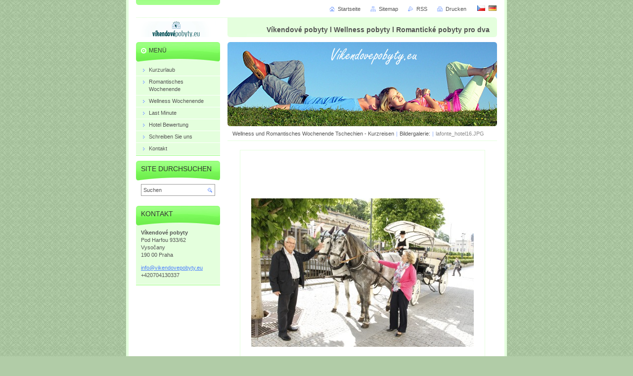

--- FILE ---
content_type: text/html; charset=UTF-8
request_url: https://www.vikendovepobyty.eu/album/fotogalerie-arrangement-bittersusse-quelle/lafonte-hotel16-jpg/
body_size: 5442
content:
<!--[if lte IE 9]><!DOCTYPE HTML PUBLIC "-//W3C//DTD HTML 4.01 Transitional//EN" "https://www.w3.org/TR/html4/loose.dtd"><![endif]-->
<!DOCTYPE html>

<!--[if IE]><html class="ie" lang="de"><![endif]-->
<!--[if gt IE 9]><!--> 
<html lang="de">
<!--<![endif]-->
<head>
	<!--[if lte IE 9]><meta http-equiv="X-UA-Compatible" content="IE=EmulateIE7"><![endif]-->
	<base href="https://www.vikendovepobyty.eu/">
  <meta charset="utf-8">
  <meta name="description" content="">
  <meta name="keywords" content="">
  <meta name="generator" content="Webnode">
  <meta name="apple-mobile-web-app-capable" content="yes">
  <meta name="apple-mobile-web-app-status-bar-style" content="black">
  <meta name="format-detection" content="telephone=no">
    <meta name="google-site-verification" content="sEMdJh6S2Rg9vUiSR_p_SXljFnWxVlFhtB-FILKVtCw">
  <link rel="shortcut icon" href="https://c596146d87.clvaw-cdnwnd.com/01c085fb54ad85565c48cc8938c7de01/200039999-608b961861/favicon.ico">
<link rel="canonical" href="https://www.vikendovepobyty.eu/album/fotogalerie-arrangement-bittersusse-quelle/lafonte-hotel16-jpg/">
<script type="text/javascript">(function(i,s,o,g,r,a,m){i['GoogleAnalyticsObject']=r;i[r]=i[r]||function(){
			(i[r].q=i[r].q||[]).push(arguments)},i[r].l=1*new Date();a=s.createElement(o),
			m=s.getElementsByTagName(o)[0];a.async=1;a.src=g;m.parentNode.insertBefore(a,m)
			})(window,document,'script','//www.google-analytics.com/analytics.js','ga');ga('create', 'UA-797705-6', 'auto',{"name":"wnd_header"});ga('wnd_header.set', 'dimension1', 'W1');ga('wnd_header.set', 'anonymizeIp', true);ga('wnd_header.send', 'pageview');var _gaq = _gaq || [];
				  (function() {
					var ga = document.createElement('script'); ga.type = 'text/javascript'; ga.async = true;
					ga.src = ('https:' == location.protocol ? 'https://ssl' : 'https://www') + '.google-analytics.com/ga.js';
					var s = document.getElementsByTagName('script')[0]; s.parentNode.insertBefore(ga, s);
				  })(); _gaq.push(['_setAccount', 'UA-830504-6']);_gaq.push(['_trackPageview']);_gaq.push(['_gat._anonymizeIp']);var pageTrackerAllTrackEvent=function(category,action,opt_label,opt_value){ga('send', 'event', category, action, opt_label, opt_value)};</script>
  <link rel="alternate" type="application/rss+xml" href="https://vikendovepobyty.eu/rss/all.xml" title="">
<!--[if lte IE 9]><style type="text/css">.cke_skin_webnode iframe {vertical-align: baseline !important;}</style><![endif]-->
	<title>lafonte_hotel16.JPG :: Víkendové pobyty v ČR | Wellness pobyty | Romantické pobyty</title>
	<meta name="robots" content="index, follow">
	<meta name="googlebot" content="index, follow">
	<script type="text/javascript" src="/js/functions.js"></script>
	<link rel="stylesheet" type="text/css" href="/css/style.css" media="screen,projection,handheld,tv">
	<link rel="stylesheet" type="text/css" href="/css/print.css" media="print">
	<!--[if gte IE 5]>
	<link rel="stylesheet" type="text/css" href="/css/style-ie.css" media="screen,projection,handheld,tv">
	<![endif]-->

				<script type="text/javascript">
				/* <![CDATA[ */
					
					if (typeof(RS_CFG) == 'undefined') RS_CFG = new Array();
					RS_CFG['staticServers'] = new Array('https://d11bh4d8fhuq47.cloudfront.net/');
					RS_CFG['skinServers'] = new Array('https://d11bh4d8fhuq47.cloudfront.net/');
					RS_CFG['filesPath'] = 'https://www.vikendovepobyty.eu/_files/';
					RS_CFG['filesAWSS3Path'] = 'https://c596146d87.clvaw-cdnwnd.com/01c085fb54ad85565c48cc8938c7de01/';
					RS_CFG['lbClose'] = 'Schließen';
					RS_CFG['skin'] = 'default';
					if (!RS_CFG['labels']) RS_CFG['labels'] = new Array();
					RS_CFG['systemName'] = 'Webnode';
						
					RS_CFG['responsiveLayout'] = 1;
					RS_CFG['mobileDevice'] = 0;
					RS_CFG['labels']['copyPasteSource'] = 'Více zde:';
					
				/* ]]> */
				</script><script type="text/javascript" src="https://d11bh4d8fhuq47.cloudfront.net/_system/client/js/compressed/frontend.package.1-3-108.js?ph=c596146d87"></script><style type="text/css"></style></head>

<body>
	<!-- PAGE -->
	<div id="page">

		<div id="wrapper">

			<!-- HEADER -->
			<div id="header">
				<div id="logo"><a href="de/" class="image" title="Zur Startseite "><span id="rbcSystemIdentifierLogo"><img src="https://c596146d87.clvaw-cdnwnd.com/01c085fb54ad85565c48cc8938c7de01/200053057-e0443e13ee/logo_vp_34.png"  width="162" height="34"  alt="Víkendové pobyty v ČR | Wellness pobyty | Romantické pobyty"></span></a></div>
				<h3 id="slogan"><span id="rbcCompanySlogan" class="rbcNoStyleSpan">Víkendové pobyty l Wellness pobyty l Romantické pobyty pro dva</span></h3>
			</div><!-- / id="header" -->
			<!-- / HEADER -->

			<hr class="hidden">

			<!-- MAIN ZONE -->
			<div id="main" class="floatRight">

				<!-- ILLUSTRATION -->
				<div id="illustration">
					<img src="https://c596146d87.clvaw-cdnwnd.com/01c085fb54ad85565c48cc8938c7de01/200006560-2006121fa2/jaro.jpg?ph=c596146d87" width="584" height="170" alt="">
					<span class="masque"><!-- masque --></span>
				</div><!-- / id="illustration" -->
				<!-- / ILLUSTRATION -->

				<hr class="hidden">

				<!-- NAVIGATOR -->
				<div id="pageNavigator" class="rbcContentBlock"><a class="navFirstPage" href="/de/">Wellness und Romantisches Wochenende Tschechien - Kurzreisen</a><span> | </span><a href="products/romantisches-wochenende-lafonte/">Bildergalerie: </a><span> | </span><span id="navCurrentPage">lafonte_hotel16.JPG</span><hr class="hidden"></div>				<!-- / NAVIGATOR -->

				<!-- CONTENT -->
				<div id="content">

					<!-- CENTER ZONE ~ MAIN -->
					<div id="mainZone" class="colA">




						<!-- PHOTO DETAIL -->
						<div class="box photogallery">
							<div class="content detail">

		

								<h1><span></span></h1>

								<div class="photo">
									<span class="image"><span><a href="/images/200056058-a49f5a5993-public/lafonte_hotel16.JPG?s3=1" onclick="return !window.open(this.href);" title="Die Seite wird in einem neuen Fenster angezeigt."><img src="https://c596146d87.clvaw-cdnwnd.com/01c085fb54ad85565c48cc8938c7de01/system_preview_detail_200056058-a49f5a5993-public/lafonte_hotel16.JPG" width="450" height="300" alt="" onload="RubicusFrontendIns.startSlideshowInterval();"></a></span></span>
									<br class="hidden">
									<span class="pagination">
										<span class="prev">

										<a href="/album/fotogalerie-arrangement-bittersusse-quelle/lafonte-hotel28-jpg1/" onclick="RubicusFrontendIns.showPhotogalleryImage(this.href);" title="Voriges">&lt;<span>&nbsp;</span></a>

		<!-- --></span>
										<a id="slideshowControl" onclick="RubicusFrontendIns.startSlideshow(); return(false);" onmouseover="slideshowHover(this, true);" onmouseout="slideshowHover(this, false);" title="Startet die Diashow">Diashow</a>
										<span class="next">

										<a href="/album/fotogalerie-arrangement-bittersusse-quelle/lafonte-hotel20-jpg/" onclick="RubicusFrontendIns.showPhotogalleryImage(this.href);" title="Nächstes"><span>&nbsp;</span>&gt;</a>

		<!-- --></span>
									</span>
									<p class="hidden">&mdash;&mdash;&mdash;</p>
									<a class="back" href="products/romantisches-wochenende-lafonte/">Zurück</a>
									<script type="text/javascript">
										var slideshowControl = document.getElementById("slideshowControl");
										if ( RubicusFrontendIns.isPhotogalleryAjaxMode() )
											slideshowControl.className = "enableControl";
									</script>
								</div><!-- / class="photo" -->

								

		

							</div><!-- / class="content detail" -->
						</div><!-- / class="box photogallery" -->
						<!-- / PHOTO DETAIL -->


					<hr class="hidden">


		
			<script type="text/javascript">
			RubicusFrontendIns.setNextPhotogalleryImage('/album/fotogalerie-arrangement-bittersusse-quelle/lafonte-hotel20-jpg/');
			RubicusFrontendIns.setPreviousPhotogalleryImage('/album/fotogalerie-arrangement-bittersusse-quelle/lafonte-hotel28-jpg1/');
			</script>
			
					</div><!-- / id="mainZone" class="colA" -->
					<!-- / CENTER ZONE ~ MAIN -->

				</div><!-- / id="content" -->
				<!-- / CONTENT -->

			</div><!-- / id="main" class="floatRight" -->
			<!-- / MAIN ZONE -->

			<!-- SIDEBAR -->
			<div id="sidebar" class="colD floatLeft">





				<!-- MENU -->
				<div id="menu" class="box">
					<div class="content">

						<h2><span>Menü</span></h2>

		<ul class="menu">
	<li class="first"><a href="/de/kurzurlaub-tschechien/"><span>Kurzurlaub</span></a></li>
	<li><a href="/de/romantikwochenende/"><span>Romantisches Wochenende</span></a></li>
	<li><a href="/de/wellness-wochenende-tschechien/"><span>Wellness Wochenende</span></a></li>
	<li><a href="/de/last-minute/"><span>Last Minute</span></a></li>
	<li><a href="/de/hotel-bewertung/"><span>Hotel Bewertung</span></a></li>
	<li><a href="/de/napiste-nam/"><span>Schreiben Sie uns</span></a></li>
	<li class="last"><a href="/de/kontakt/"><span>Kontakt</span></a></li>
</ul>

						</div><!-- / class="content" -->
					</div><!-- / id="menu" class="box" -->
					<!-- / MENU -->

					<hr class="hidden">


					




				<!-- SEARCH -->
				<div id="search" class="box">
					<div class="content">

						<h2><span>Site durchsuchen</span></h2>

		<form action="de/search/" method="get" id="fulltextSearch">

							<fieldset>
								<label for="fulltextSearchText" class="hidden">Suche:</label>
								<input type="text" id="fulltextSearchText" name="text" value="">
								<input class="submit" type="image" src="/img/button-search.png" alt="Suchen">
								<script type="text/javascript">

									var ftText = document.getElementById("fulltextSearchText");

									if ( ftText.value == "" )
										ftText.value = "Suchen";

									ftText.tabIndex = "1";

									// Doplneni udalosti onfocus a onblur na pole pro zadani vyhledavaneho textu
									ftText.onfocus	= function() { checkInputValue(this, "Suchen"); };
									ftText.onblur		= function() { checkInputValue(this, "Suchen"); };

									// Kontrola odesilaneho vyhledavaneho textu, aby se neodesilal vychozi text
									document.getElementById("fulltextSearch").onsubmit = function() { return checkFormValue("Suchen"); };

								</script>
							</fieldset>

		</form>

					</div><!-- / class="content" -->
				</div><!-- / id="search" class="box" -->
				<!-- / SEARCH -->


				<hr class="hidden">


		



						<!-- CONTACT -->
						<div class="box contact">
							<div class="content">

								<h2><span>Kontakt</span></h2>

		

								<address>
									<strong>Víkendové pobyty</strong>
									

									<br class="hidden">
									<span class="address">
Pod Harfou 933/62<br />
Vysočany<br />
190 00 Praha
									</span>

	
									

									<br class="hidden">
									<span class="email">
										<a href="&#109;&#97;&#105;&#108;&#116;&#111;:&#105;&#110;&#102;&#111;&#64;&#118;&#105;&#107;&#101;&#110;&#100;&#111;&#118;&#101;&#112;&#111;&#98;&#121;&#116;&#121;&#46;&#101;&#117;"><span id="rbcContactEmail">&#105;&#110;&#102;&#111;&#64;&#118;&#105;&#107;&#101;&#110;&#100;&#111;&#118;&#101;&#112;&#111;&#98;&#121;&#116;&#121;&#46;&#101;&#117;</span></a>
									</span>

	
									

									<br class="hidden">
									<span class="phone">
+420704130337
									</span>

	
								</address>

		

							</div><!-- / class="content" -->
						</div><!-- / class="box contact" -->
						<!-- / CONTACT -->


						<hr class="hidden">


					



			</div><!-- / id="sidebar" class="colD floatLeft" -->
			<!-- / SIDEBAR -->

		</div><!-- / id="wrapper" -->

        <div id="topBar">
        
            <div id="languageSelect"><div id="languageSelectBody"><div id="languageFlags"><a href="https://www.vikendovepobyty.eu/home/" title="Čeština" style="background-image: url(https://d11bh4d8fhuq47.cloudfront.net/img/flags/cz.png?ph=c596146d87);"><!-- / --></a><a href="https://www.vikendovepobyty.eu/de/" title="Deutsch" style="background-image: url(https://d11bh4d8fhuq47.cloudfront.net/img/flags/de.png?ph=c596146d87);"><!-- / --></a></div><ul><li class="flagCZ"><a href="https://www.vikendovepobyty.eu/home/">Čeština</a></li><li class="flagDE"><a href="https://www.vikendovepobyty.eu/de/">Deutsch</a></li></ul></div></div>			
            
            <!-- QUICK LINKS -->
            <ul id="quick">
                <li class="homepage"><a href="de/" title="Zur Startseite ">Startseite</a></li>
                <li class="sitemap"><a href="de/sitemap/" title="Zur Sitemap">Sitemap</a></li>
                <li class="rss"><a href="de/rss/" title="RSS Feeds">RSS</a></li>
                <li class="print"><a href="javascript:window.print();" title="Seite drucken">Drucken</a></li>
            </ul><!-- / id="quick" -->
            <!-- / QUICK LINKS -->
            
        </div>
        
		<hr class="hidden">

		<!-- FOOTER -->
		<div id="footer">
			<p><span id="rbcFooterText" class="rbcNoStyleSpan">Víkendové pobyty v ČR © 2008 Všechna práva vyhrazena.</span></p>
			<p id="rubicus"><span class="rbcSignatureText">Jsme tu pro vás stále a již 14 let</span></p>
		</div><!-- / id="footer" -->
		<!-- / FOOTER -->

	</div><!-- / id="page" -->
	<!-- / PAGE -->

	<script type="text/javascript">
		/* <![CDATA[ */

			RubicusFrontendIns.addObserver
			({

				onContentChange: function ()
				{
					RubicusFrontendIns.faqInit('faq', 'answerBlock');
				},

				onStartSlideshow: function()
				{
					$('slideshowControl').innerHTML	= 'Anhalten';
					$('slideshowControl').title			= 'Diashow anhalten';
					slideshowHover($('slideshowControl'), true);

					$('slideshowControl').onclick		= RubicusFrontendIns.stopSlideshow.bind(RubicusFrontendIns);
				},

				onStopSlideshow: function()
				{
					$('slideshowControl').innerHTML	= 'Diashow';
					$('slideshowControl').title			= 'Startet die Diashow';
					slideshowHover($('slideshowControl'), true);

					$('slideshowControl').onclick		= RubicusFrontendIns.startSlideshow.bind(RubicusFrontendIns);
				},

				onShowImage: function()
				{
					if (RubicusFrontendIns.isSlideshowMode())
					{
						$('slideshowControl').innerHTML	= 'Anhalten';
						$('slideshowControl').title			= 'Diashow anhalten';
						slideshowHover($('slideshowControl'), false);

						$('slideshowControl').onclick		= RubicusFrontendIns.stopSlideshow.bind(RubicusFrontendIns);
					}
				}

			});

			RubicusFrontendIns.faqInit('faq', 'answerBlock');

			RubicusFrontendIns.addFileToPreload('/img/loading.gif');
			RubicusFrontendIns.addFileToPreload('/img/button-hover.png');
			RubicusFrontendIns.addFileToPreload('/img/button-fulltext-hover.png');
			RubicusFrontendIns.addFileToPreload('/img/slideshow-start-hover.png');
			RubicusFrontendIns.addFileToPreload('/img/slideshow-pause-hover.png');

		/* ]]> */
	</script>

<div id="rbcFooterHtml"></div><script type="text/javascript"></script><script type="text/javascript">var keenTrackerCmsTrackEvent=function(id){if(typeof _jsTracker=="undefined" || !_jsTracker){return false;};try{var name=_keenEvents[id];var keenEvent={user:{u:_keenData.u,p:_keenData.p,lc:_keenData.lc,t:_keenData.t},action:{identifier:id,name:name,category:'cms',platform:'WND1',version:'2.1.157'},browser:{url:location.href,ua:navigator.userAgent,referer_url:document.referrer,resolution:screen.width+'x'+screen.height,ip:'18.116.20.189'}};_jsTracker.jsonpSubmit('PROD',keenEvent,function(err,res){});}catch(err){console.log(err)};};</script></body>
</html>
